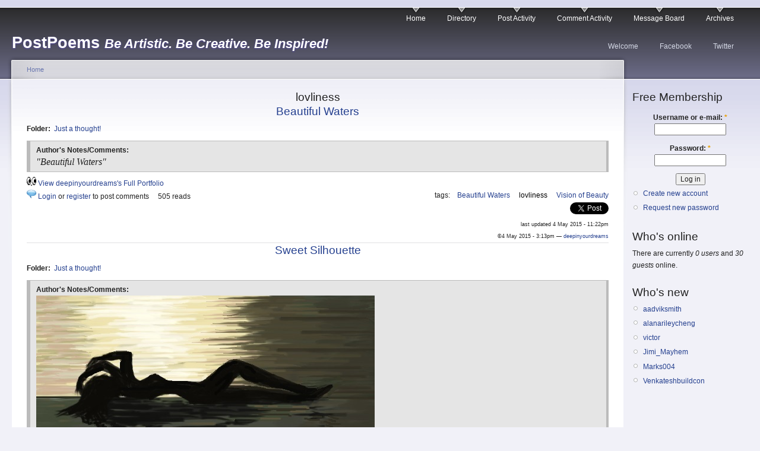

--- FILE ---
content_type: text/html; charset=utf-8
request_url: https://www.postpoems.org/tags/lovliness
body_size: 49409
content:
<!DOCTYPE html PUBLIC "-//W3C//DTD XHTML 1.0 Strict//EN"
  "http://www.w3.org/TR/xhtml1/DTD/xhtml1-strict.dtd">
<html xmlns="http://www.w3.org/1999/xhtml" 
	  xmlns:og="http://opengraphprotocol.org/schema/" 
	  xmlns:fb="http://www.facebook.com/2008/fbml" 
	  xml:lang="en" lang="en" dir="ltr">
  <head>
<meta http-equiv="Content-Type" content="text/html; charset=utf-8" />
    <meta http-equiv="Content-Type" content="text/html; charset=utf-8" />
<link rel="alternate" type="application/rss+xml" title="RSS - lovliness" href="/taxonomy/term/21772/0/feed" />
<link rel="shortcut icon" href="/sites/default/files/garland4pp_favicon.ico" type="image/x-icon" />
    <title>lovliness | PostPoems</title>
    <link type="text/css" rel="stylesheet" media="all" href="/sites/default/files/css/css_e2c6c9388ae82f22d4134bc665b1a2f6.css" />
<link type="text/css" rel="stylesheet" media="print" href="/sites/default/files/css/css_c14ffd22eacda0ef667f884ae6d6d7ae.css" />
    <script type="text/javascript" src="/sites/default/files/js/js_e83529efd81b5e45de3e89e767d0a79b.js"></script>
<script type="text/javascript">
<!--//--><![CDATA[//><!--
jQuery.extend(Drupal.settings, { "basePath": "/", "user_relationships_ui": { "loadingimage": "/sites/all/modules/user_relationships/user_relationships_ui/images/loadingAnimation.gif", "savingimage": "/sites/all/modules/user_relationships/user_relationships_ui/images/savingimage.gif", "position": { "position": "absolute", "left": "0", "top": "0" } }, "googleanalytics": { "trackOutbound": 1, "trackDownload": 1, "trackDownloadExtensions": "7z|aac|arc|arj|asf|asx|avi|bin|csv|doc(x|m)?|dot(x|m)?|exe|flv|gif|gz|gzip|hqx|jar|jpe?g|js|mp(2|3|4|e?g)|mov(ie)?|msi|msp|pdf|phps|png|ppt(x|m)?|pot(x|m)?|pps(x|m)?|ppam|sld(x|m)?|thmx|qtm?|ra(m|r)?|sea|sit|tar|tgz|torrent|txt|wav|wma|wmv|wpd|xls(x|m|b)?|xlt(x|m)|xlam|xml|z|zip" } });
//--><!]]>
</script>
<script type="text/javascript">
<!--//--><![CDATA[//><!--
window.google_analytics_uacct = "UA-19714572-1";
//--><!]]>
</script>
<script type="text/javascript">
<!--//--><![CDATA[//><!--
(function(i,s,o,g,r,a,m){i["GoogleAnalyticsObject"]=r;i[r]=i[r]||function(){(i[r].q=i[r].q||[]).push(arguments)},i[r].l=1*new Date();a=s.createElement(o),m=s.getElementsByTagName(o)[0];a.async=1;a.src=g;m.parentNode.insertBefore(a,m)})(window,document,"script","/sites/default/files/googleanalytics/analytics.js?l","ga");ga("create", "UA-19714572-1", { "cookieDomain": "auto" });ga("send", "pageview");
//--><!]]>
</script>
    <!--[if lt IE 7]>
      <link type="text/css" rel="stylesheet" media="all" href="/sites/all/themes/garland4pp/fix-ie.css" />    <![endif]-->
    <meta name="viewport" content="width=device-width, initial-scale=1">
  </head>
  <body class="sidebar-right">

<!-- Layout -->
  <div id="header-region" class="clear-block"></div>

    <div id="wrapper">
    <div id="container" class="clear-block">

      <div id="header">
        <div id="logo-floater">
        <h1><a href="/" title="PostPoems Be Artistic. Be Creative. Be Inspired!"><span class="site-name">PostPoems</span> <span class="site-slogan">Be Artistic. Be Creative. Be Inspired!</span></a></h1>        </div>

                  <ul class="links primary-links"><li class="menu-6460 first"><a href="/" title="">Home</a></li>
<li class="menu-1797"><a href="/authors" title="Searchable Index of Authors">Directory</a></li>
<li class="menu-12122"><a href="/author-activity">Post Activity</a></li>
<li class="menu-6527"><a href="/comment-activity" title="Recent comments">Comment Activity</a></li>
<li class="menu-4531"><a href="/forum" title="">Message Board</a></li>
<li class="menu-1771 last"><a href="/archive" title="Previous Poem Archives by Month">Archives</a></li>
</ul>                          <ul class="links secondary-links"><li class="menu-6465 first"><a href="/getting-started" title="Getting Started!">Welcome</a></li>
<li class="menu-4471"><a href="http://facebook.com/postpoems" title="Visit our Fan Page on Facebook">Facebook</a></li>
<li class="menu-6030 last"><a href="http://twitter.com/postpoems" title="Follow us on Twitter">Twitter</a></li>
</ul>        
      </div> <!-- /header -->

      
      <div id="center"><div id="squeeze"><div class="right-corner"><div class="left-corner">
          <div class="breadcrumb"><a href="/">Home</a></div>                              <h2>lovliness</h2>                                                  <div class="clear-block">
            <div id="node-1009850" class="node">


  <h2><a href="/authors/deepinyourdreams/poem/1009850" title="Beautiful Waters">Beautiful Waters</a></h2>

  <div class="content clear-block">
    <div class="field field-type-nodereference field-field-folder">
    <div class="field-items">
            <div class="field-item odd">
                      <div class="field-label-inline-first">
              Folder:&nbsp;</div>
                    <a href="/authors/hotrodder56/folder/311102">Just a thought!</a>        </div>
        </div>
</div>
<div class="field field-type-text field-field-author-notes">
      <div class="field-label">Author&#039;s Notes/Comments:&nbsp;</div>
    <div class="field-items">
            <div class="field-item odd">
                    <p><span style="font-family: georgia,palatino; font-size: medium;"><em>"Beautiful Waters"</em></span></p>
        </div>
        </div>
</div>
  </div>

  <div class="clear-block">
        <img src="/sites/all/themes/garland4pp/images/eyesr.gif" height="16" width="16" border="0" />
    <a href="/authors/deepinyourdreams/portfolio" style="font-weigth:bold;">View deepinyourdreams's Full Portfolio</a>

    <div class="meta">
          <div class="terms">tags:<ul class="links inline"><li class="taxonomy_term_22243 first"><a href="/tags/beautiful-waters" rel="tag" title="">Beautiful Waters</a></li>
<li class="taxonomy_term_21772 active"><a href="/tags/lovliness" rel="tag" title="" class="active">lovliness</a></li>
<li class="taxonomy_term_22244 last"><a href="/tags/vision-of-beauty" rel="tag" title="">Vision of Beauty</a></li>
</ul></div>
        </div>

          <div class="links">
        <img src="/sites/all/themes/garland4pp/images/comment-icon.png" height="16" width="16" border="0" /> <ul class="links inline"><li class="comment_forbidden first"><span><a href="/user/login?destination=comment%2Freply%2F1009850%23comment-form">Login</a> or <a href="/user/register?destination=comment%2Freply%2F1009850%23comment-form">register</a> to post comments</span></li>
<li class="statistics_counter last"><span>505 reads</span></li>
</ul>      </div>
    
          <div class="submitted">
        <a name="fb_share" style="" type="button"></a> 
        <a href="https://twitter.com/share?via=postpoems&count=none" class="twitter-share-button">Tweet</a> 
        <br /> 

	  last updated 4 May 2015 - 11:22pm<br />
        &copy;4 May 2015 - 3:13pm — <a href="/authors/deepinyourdreams" title="View user profile.">deepinyourdreams</a>
      </div>
    
  </div>
</div>

<script src="http://static.ak.fbcdn.net/connect.php/js/FB.Share" type="text/javascript"></script>
<script src="//platform.twitter.com/widgets.js" type="text/javascript"></script>
<div id="node-1008225" class="node">


  <h2><a href="/authors/deepinyourdreams/poem/1008225" title="Sweet Silhouette">Sweet Silhouette</a></h2>

  <div class="content clear-block">
    <div class="field field-type-nodereference field-field-folder">
    <div class="field-items">
            <div class="field-item odd">
                      <div class="field-label-inline-first">
              Folder:&nbsp;</div>
                    <a href="/authors/hotrodder56/folder/311102">Just a thought!</a>        </div>
        </div>
</div>
<div class="field field-type-text field-field-author-notes">
      <div class="field-label">Author&#039;s Notes/Comments:&nbsp;</div>
    <div class="field-items">
            <div class="field-item odd">
                    <p><em></em><span style="font-family: georgia,palatino; font-size: medium;"><em><img src="[data-uri]" alt="" />"Sweet Silhouette"</em></span><span style="font-family: georgia,palatino; font-size: medium;"><br /></span></p>
        </div>
        </div>
</div>
  </div>

  <div class="clear-block">
        <img src="/sites/all/themes/garland4pp/images/eyesr.gif" height="16" width="16" border="0" />
    <a href="/authors/deepinyourdreams/portfolio" style="font-weigth:bold;">View deepinyourdreams's Full Portfolio</a>

    <div class="meta">
          <div class="terms">tags:<ul class="links inline"><li class="taxonomy_term_283 first"><a href="/poem-tags/beauty" rel="tag" title="">Beauty</a></li>
<li class="taxonomy_term_21773"><a href="/tags/darkened-angel" rel="tag" title="">darkened angel</a></li>
<li class="taxonomy_term_21772 active"><a href="/tags/lovliness" rel="tag" title="" class="active">lovliness</a></li>
<li class="taxonomy_term_8212"><a href="/tags/painting" rel="tag" title="">Painting</a></li>
<li class="taxonomy_term_21771 last"><a href="/tags/sweet-silhouette" rel="tag" title="">Sweet Silhouette</a></li>
</ul></div>
        </div>

          <div class="links">
        <img src="/sites/all/themes/garland4pp/images/comment-icon.png" height="16" width="16" border="0" /> <ul class="links inline"><li class="comment_forbidden first"><span><a href="/user/login?destination=comment%2Freply%2F1008225%23comment-form">Login</a> or <a href="/user/register?destination=comment%2Freply%2F1008225%23comment-form">register</a> to post comments</span></li>
<li class="statistics_counter last"><span>403 reads</span></li>
</ul>      </div>
    
          <div class="submitted">
        <a name="fb_share" style="" type="button"></a> 
        <a href="https://twitter.com/share?via=postpoems&count=none" class="twitter-share-button">Tweet</a> 
        <br /> 

	  last updated 20 September 2017 - 8:12pm<br />
        &copy;12 April 2015 - 9:28am — <a href="/authors/deepinyourdreams" title="View user profile.">deepinyourdreams</a>
      </div>
    
  </div>
</div>

<script src="http://static.ak.fbcdn.net/connect.php/js/FB.Share" type="text/javascript"></script>
<script src="//platform.twitter.com/widgets.js" type="text/javascript"></script>
          </div>
                    <div id="footer"><a href="/getting-started">about</a> | <a href="/terms">terms</a> | <a href="/privacy">privacy</a> | <a href="/forum/postpoems-town-square/faq/906063">testimonials</a></div>
      </div></div></div></div> <!-- /.left-corner, /.right-corner, /#squeeze, /#center -->

              <div id="sidebar-right" class="sidebar">
                    <div id="block-user-0" class="clear-block block block-user">

  <h2>Free Membership</h2>

  <div class="content"><form action="/tags/lovliness?destination=taxonomy%2Fterm%2F21772"  accept-charset="UTF-8" method="post" id="user-login-form">
<div><div class="form-item" id="edit-name-wrapper">
 <label for="edit-name">Username or e-mail: <span class="form-required" title="This field is required.">*</span></label>
 <input type="text" maxlength="60" name="name" id="edit-name" size="15" value="" class="form-text required" />
</div>
<div class="form-item" id="edit-pass-wrapper">
 <label for="edit-pass">Password: <span class="form-required" title="This field is required.">*</span></label>
 <input type="password" name="pass" id="edit-pass"  maxlength="60"  size="15"  class="form-text required" />
</div>
<input type="submit" name="op" id="edit-submit" value="Log in"  class="form-submit" />
<div class="item-list"><ul><li class="first"><a href="/user/register" title="Create a new user account.">Create new account</a></li>
<li class="last"><a href="/user/password" title="Request new password via e-mail.">Request new password</a></li>
</ul></div><input type="hidden" name="form_build_id" id="form-YfnKV6maMQnTlCXsCKk4V7Ipl9LLwHX1FpefPv7x2qc" value="form-YfnKV6maMQnTlCXsCKk4V7Ipl9LLwHX1FpefPv7x2qc"  />
<input type="hidden" name="form_id" id="edit-user-login-block" value="user_login_block"  />

</div></form>
</div>
</div>
<div id="block-user-3" class="clear-block block block-user">

  <h2>Who's online</h2>

  <div class="content">There are currently <em>0 users</em> and <em>30 guests</em> online.</div>
</div>
<div id="block-user-2" class="clear-block block block-user">

  <h2>Who's new</h2>

  <div class="content"><div class="item-list"><ul><li class="first"><a href="/authors/aadviksmith" title="View user profile.">aadviksmith</a></li>
<li><a href="/authors/alanarileycheng" title="View user profile.">alanarileycheng</a></li>
<li><a href="/authors/victor" title="View user profile.">victor</a></li>
<li><a href="/authors/jimi_mayhem" title="View user profile.">Jimi_Mayhem</a></li>
<li><a href="/authors/marks004" title="View user profile.">Marks004</a></li>
<li class="last"><a href="/authors/venkateshbuildcon" title="View user profile.">Venkateshbuildcon</a></li>
</ul></div></div>
</div>
        </div>
      
    </div> <!-- /container -->
  </div>
<!-- /layout -->

  <div id="user_relationships_popup_form" class="user_relationships_ui_popup_form"></div>  </body>
</html>


--- FILE ---
content_type: text/plain
request_url: https://www.google-analytics.com/j/collect?v=1&_v=j102&a=28480639&t=pageview&_s=1&dl=https%3A%2F%2Fwww.postpoems.org%2Ftags%2Flovliness&ul=en-us%40posix&dt=lovliness%20%7C%20PostPoems&sr=1280x720&vp=1280x720&_u=IEBAAEABAAAAACAAI~&jid=1039925066&gjid=1983018132&cid=596938577.1769259915&tid=UA-19714572-1&_gid=498839186.1769259915&_r=1&_slc=1&z=890089581
body_size: -286
content:
2,cG-2NNE05T9LD